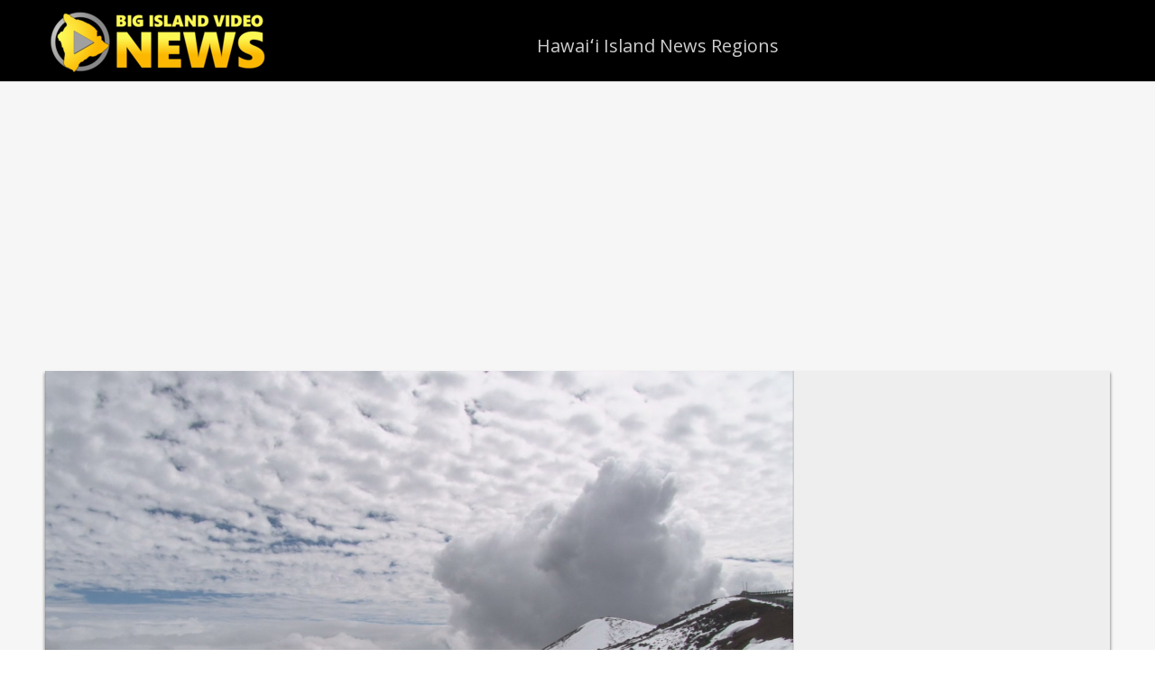

--- FILE ---
content_type: text/html; charset=utf-8
request_url: https://www.google.com/recaptcha/api2/aframe
body_size: 267
content:
<!DOCTYPE HTML><html><head><meta http-equiv="content-type" content="text/html; charset=UTF-8"></head><body><script nonce="-Xnr0io-vsRsGrVZeXxnzQ">/** Anti-fraud and anti-abuse applications only. See google.com/recaptcha */ try{var clients={'sodar':'https://pagead2.googlesyndication.com/pagead/sodar?'};window.addEventListener("message",function(a){try{if(a.source===window.parent){var b=JSON.parse(a.data);var c=clients[b['id']];if(c){var d=document.createElement('img');d.src=c+b['params']+'&rc='+(localStorage.getItem("rc::a")?sessionStorage.getItem("rc::b"):"");window.document.body.appendChild(d);sessionStorage.setItem("rc::e",parseInt(sessionStorage.getItem("rc::e")||0)+1);localStorage.setItem("rc::h",'1769094681430');}}}catch(b){}});window.parent.postMessage("_grecaptcha_ready", "*");}catch(b){}</script></body></html>